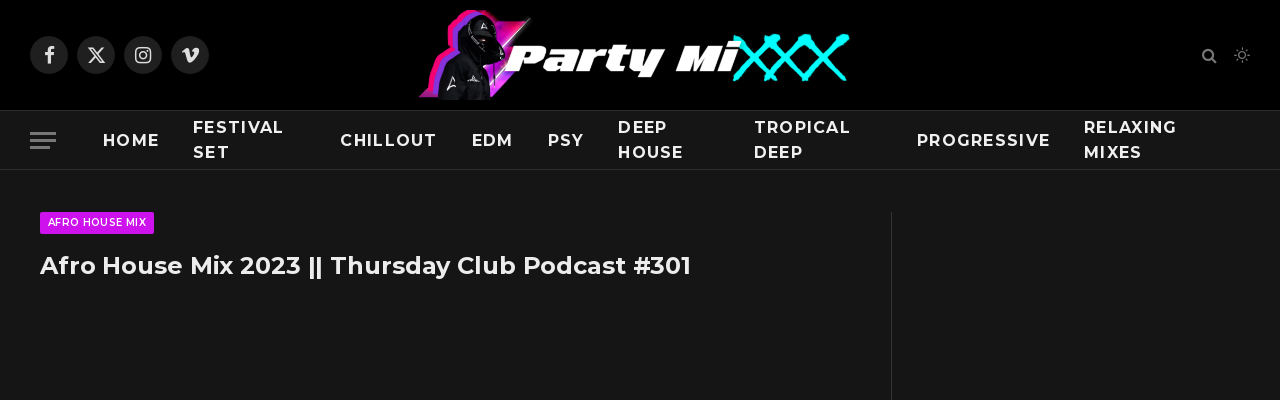

--- FILE ---
content_type: text/html; charset=UTF-8
request_url: https://partymixxx.com/afro-house-mix-2023-thursday-club-podcast-301/
body_size: 16082
content:

<!DOCTYPE html>
<html lang="en-US" class="s-dark site-s-dark">

<head>

	<meta charset="UTF-8" />
	<meta name="viewport" content="width=device-width, initial-scale=1" />
	<title>Afro House Mix  2023 || Thursday Club Podcast #301 &#8211; PartyMixxx</title>
<meta name='robots' content='max-image-preview:large' />
	<style>img:is([sizes="auto" i], [sizes^="auto," i]) { contain-intrinsic-size: 3000px 1500px }</style>
	<link rel='dns-prefetch' href='//fonts.googleapis.com' />
<link rel="alternate" type="application/rss+xml" title="PartyMixxx &raquo; Feed" href="https://partymixxx.com/feed/" />
<link rel="alternate" type="application/rss+xml" title="PartyMixxx &raquo; Comments Feed" href="https://partymixxx.com/comments/feed/" />
<link rel="alternate" type="application/rss+xml" title="PartyMixxx &raquo; Afro House Mix  2023 || Thursday Club Podcast #301 Comments Feed" href="https://partymixxx.com/afro-house-mix-2023-thursday-club-podcast-301/feed/" />
<script type="text/javascript">
/* <![CDATA[ */
window._wpemojiSettings = {"baseUrl":"https:\/\/s.w.org\/images\/core\/emoji\/15.0.3\/72x72\/","ext":".png","svgUrl":"https:\/\/s.w.org\/images\/core\/emoji\/15.0.3\/svg\/","svgExt":".svg","source":{"concatemoji":"https:\/\/partymixxx.com\/wp-includes\/js\/wp-emoji-release.min.js?ver=6.7.4"}};
/*! This file is auto-generated */
!function(i,n){var o,s,e;function c(e){try{var t={supportTests:e,timestamp:(new Date).valueOf()};sessionStorage.setItem(o,JSON.stringify(t))}catch(e){}}function p(e,t,n){e.clearRect(0,0,e.canvas.width,e.canvas.height),e.fillText(t,0,0);var t=new Uint32Array(e.getImageData(0,0,e.canvas.width,e.canvas.height).data),r=(e.clearRect(0,0,e.canvas.width,e.canvas.height),e.fillText(n,0,0),new Uint32Array(e.getImageData(0,0,e.canvas.width,e.canvas.height).data));return t.every(function(e,t){return e===r[t]})}function u(e,t,n){switch(t){case"flag":return n(e,"\ud83c\udff3\ufe0f\u200d\u26a7\ufe0f","\ud83c\udff3\ufe0f\u200b\u26a7\ufe0f")?!1:!n(e,"\ud83c\uddfa\ud83c\uddf3","\ud83c\uddfa\u200b\ud83c\uddf3")&&!n(e,"\ud83c\udff4\udb40\udc67\udb40\udc62\udb40\udc65\udb40\udc6e\udb40\udc67\udb40\udc7f","\ud83c\udff4\u200b\udb40\udc67\u200b\udb40\udc62\u200b\udb40\udc65\u200b\udb40\udc6e\u200b\udb40\udc67\u200b\udb40\udc7f");case"emoji":return!n(e,"\ud83d\udc26\u200d\u2b1b","\ud83d\udc26\u200b\u2b1b")}return!1}function f(e,t,n){var r="undefined"!=typeof WorkerGlobalScope&&self instanceof WorkerGlobalScope?new OffscreenCanvas(300,150):i.createElement("canvas"),a=r.getContext("2d",{willReadFrequently:!0}),o=(a.textBaseline="top",a.font="600 32px Arial",{});return e.forEach(function(e){o[e]=t(a,e,n)}),o}function t(e){var t=i.createElement("script");t.src=e,t.defer=!0,i.head.appendChild(t)}"undefined"!=typeof Promise&&(o="wpEmojiSettingsSupports",s=["flag","emoji"],n.supports={everything:!0,everythingExceptFlag:!0},e=new Promise(function(e){i.addEventListener("DOMContentLoaded",e,{once:!0})}),new Promise(function(t){var n=function(){try{var e=JSON.parse(sessionStorage.getItem(o));if("object"==typeof e&&"number"==typeof e.timestamp&&(new Date).valueOf()<e.timestamp+604800&&"object"==typeof e.supportTests)return e.supportTests}catch(e){}return null}();if(!n){if("undefined"!=typeof Worker&&"undefined"!=typeof OffscreenCanvas&&"undefined"!=typeof URL&&URL.createObjectURL&&"undefined"!=typeof Blob)try{var e="postMessage("+f.toString()+"("+[JSON.stringify(s),u.toString(),p.toString()].join(",")+"));",r=new Blob([e],{type:"text/javascript"}),a=new Worker(URL.createObjectURL(r),{name:"wpTestEmojiSupports"});return void(a.onmessage=function(e){c(n=e.data),a.terminate(),t(n)})}catch(e){}c(n=f(s,u,p))}t(n)}).then(function(e){for(var t in e)n.supports[t]=e[t],n.supports.everything=n.supports.everything&&n.supports[t],"flag"!==t&&(n.supports.everythingExceptFlag=n.supports.everythingExceptFlag&&n.supports[t]);n.supports.everythingExceptFlag=n.supports.everythingExceptFlag&&!n.supports.flag,n.DOMReady=!1,n.readyCallback=function(){n.DOMReady=!0}}).then(function(){return e}).then(function(){var e;n.supports.everything||(n.readyCallback(),(e=n.source||{}).concatemoji?t(e.concatemoji):e.wpemoji&&e.twemoji&&(t(e.twemoji),t(e.wpemoji)))}))}((window,document),window._wpemojiSettings);
/* ]]> */
</script>
<style id='wp-emoji-styles-inline-css' type='text/css'>

	img.wp-smiley, img.emoji {
		display: inline !important;
		border: none !important;
		box-shadow: none !important;
		height: 1em !important;
		width: 1em !important;
		margin: 0 0.07em !important;
		vertical-align: -0.1em !important;
		background: none !important;
		padding: 0 !important;
	}
</style>
<link rel='stylesheet' id='wp-block-library-css' href='https://partymixxx.com/wp-includes/css/dist/block-library/style.min.css?ver=6.7.4' type='text/css' media='all' />
<style id='classic-theme-styles-inline-css' type='text/css'>
/*! This file is auto-generated */
.wp-block-button__link{color:#fff;background-color:#32373c;border-radius:9999px;box-shadow:none;text-decoration:none;padding:calc(.667em + 2px) calc(1.333em + 2px);font-size:1.125em}.wp-block-file__button{background:#32373c;color:#fff;text-decoration:none}
</style>
<style id='global-styles-inline-css' type='text/css'>
:root{--wp--preset--aspect-ratio--square: 1;--wp--preset--aspect-ratio--4-3: 4/3;--wp--preset--aspect-ratio--3-4: 3/4;--wp--preset--aspect-ratio--3-2: 3/2;--wp--preset--aspect-ratio--2-3: 2/3;--wp--preset--aspect-ratio--16-9: 16/9;--wp--preset--aspect-ratio--9-16: 9/16;--wp--preset--color--black: #000000;--wp--preset--color--cyan-bluish-gray: #abb8c3;--wp--preset--color--white: #ffffff;--wp--preset--color--pale-pink: #f78da7;--wp--preset--color--vivid-red: #cf2e2e;--wp--preset--color--luminous-vivid-orange: #ff6900;--wp--preset--color--luminous-vivid-amber: #fcb900;--wp--preset--color--light-green-cyan: #7bdcb5;--wp--preset--color--vivid-green-cyan: #00d084;--wp--preset--color--pale-cyan-blue: #8ed1fc;--wp--preset--color--vivid-cyan-blue: #0693e3;--wp--preset--color--vivid-purple: #9b51e0;--wp--preset--gradient--vivid-cyan-blue-to-vivid-purple: linear-gradient(135deg,rgba(6,147,227,1) 0%,rgb(155,81,224) 100%);--wp--preset--gradient--light-green-cyan-to-vivid-green-cyan: linear-gradient(135deg,rgb(122,220,180) 0%,rgb(0,208,130) 100%);--wp--preset--gradient--luminous-vivid-amber-to-luminous-vivid-orange: linear-gradient(135deg,rgba(252,185,0,1) 0%,rgba(255,105,0,1) 100%);--wp--preset--gradient--luminous-vivid-orange-to-vivid-red: linear-gradient(135deg,rgba(255,105,0,1) 0%,rgb(207,46,46) 100%);--wp--preset--gradient--very-light-gray-to-cyan-bluish-gray: linear-gradient(135deg,rgb(238,238,238) 0%,rgb(169,184,195) 100%);--wp--preset--gradient--cool-to-warm-spectrum: linear-gradient(135deg,rgb(74,234,220) 0%,rgb(151,120,209) 20%,rgb(207,42,186) 40%,rgb(238,44,130) 60%,rgb(251,105,98) 80%,rgb(254,248,76) 100%);--wp--preset--gradient--blush-light-purple: linear-gradient(135deg,rgb(255,206,236) 0%,rgb(152,150,240) 100%);--wp--preset--gradient--blush-bordeaux: linear-gradient(135deg,rgb(254,205,165) 0%,rgb(254,45,45) 50%,rgb(107,0,62) 100%);--wp--preset--gradient--luminous-dusk: linear-gradient(135deg,rgb(255,203,112) 0%,rgb(199,81,192) 50%,rgb(65,88,208) 100%);--wp--preset--gradient--pale-ocean: linear-gradient(135deg,rgb(255,245,203) 0%,rgb(182,227,212) 50%,rgb(51,167,181) 100%);--wp--preset--gradient--electric-grass: linear-gradient(135deg,rgb(202,248,128) 0%,rgb(113,206,126) 100%);--wp--preset--gradient--midnight: linear-gradient(135deg,rgb(2,3,129) 0%,rgb(40,116,252) 100%);--wp--preset--font-size--small: 13px;--wp--preset--font-size--medium: 20px;--wp--preset--font-size--large: 36px;--wp--preset--font-size--x-large: 42px;--wp--preset--spacing--20: 0.44rem;--wp--preset--spacing--30: 0.67rem;--wp--preset--spacing--40: 1rem;--wp--preset--spacing--50: 1.5rem;--wp--preset--spacing--60: 2.25rem;--wp--preset--spacing--70: 3.38rem;--wp--preset--spacing--80: 5.06rem;--wp--preset--shadow--natural: 6px 6px 9px rgba(0, 0, 0, 0.2);--wp--preset--shadow--deep: 12px 12px 50px rgba(0, 0, 0, 0.4);--wp--preset--shadow--sharp: 6px 6px 0px rgba(0, 0, 0, 0.2);--wp--preset--shadow--outlined: 6px 6px 0px -3px rgba(255, 255, 255, 1), 6px 6px rgba(0, 0, 0, 1);--wp--preset--shadow--crisp: 6px 6px 0px rgba(0, 0, 0, 1);}:where(.is-layout-flex){gap: 0.5em;}:where(.is-layout-grid){gap: 0.5em;}body .is-layout-flex{display: flex;}.is-layout-flex{flex-wrap: wrap;align-items: center;}.is-layout-flex > :is(*, div){margin: 0;}body .is-layout-grid{display: grid;}.is-layout-grid > :is(*, div){margin: 0;}:where(.wp-block-columns.is-layout-flex){gap: 2em;}:where(.wp-block-columns.is-layout-grid){gap: 2em;}:where(.wp-block-post-template.is-layout-flex){gap: 1.25em;}:where(.wp-block-post-template.is-layout-grid){gap: 1.25em;}.has-black-color{color: var(--wp--preset--color--black) !important;}.has-cyan-bluish-gray-color{color: var(--wp--preset--color--cyan-bluish-gray) !important;}.has-white-color{color: var(--wp--preset--color--white) !important;}.has-pale-pink-color{color: var(--wp--preset--color--pale-pink) !important;}.has-vivid-red-color{color: var(--wp--preset--color--vivid-red) !important;}.has-luminous-vivid-orange-color{color: var(--wp--preset--color--luminous-vivid-orange) !important;}.has-luminous-vivid-amber-color{color: var(--wp--preset--color--luminous-vivid-amber) !important;}.has-light-green-cyan-color{color: var(--wp--preset--color--light-green-cyan) !important;}.has-vivid-green-cyan-color{color: var(--wp--preset--color--vivid-green-cyan) !important;}.has-pale-cyan-blue-color{color: var(--wp--preset--color--pale-cyan-blue) !important;}.has-vivid-cyan-blue-color{color: var(--wp--preset--color--vivid-cyan-blue) !important;}.has-vivid-purple-color{color: var(--wp--preset--color--vivid-purple) !important;}.has-black-background-color{background-color: var(--wp--preset--color--black) !important;}.has-cyan-bluish-gray-background-color{background-color: var(--wp--preset--color--cyan-bluish-gray) !important;}.has-white-background-color{background-color: var(--wp--preset--color--white) !important;}.has-pale-pink-background-color{background-color: var(--wp--preset--color--pale-pink) !important;}.has-vivid-red-background-color{background-color: var(--wp--preset--color--vivid-red) !important;}.has-luminous-vivid-orange-background-color{background-color: var(--wp--preset--color--luminous-vivid-orange) !important;}.has-luminous-vivid-amber-background-color{background-color: var(--wp--preset--color--luminous-vivid-amber) !important;}.has-light-green-cyan-background-color{background-color: var(--wp--preset--color--light-green-cyan) !important;}.has-vivid-green-cyan-background-color{background-color: var(--wp--preset--color--vivid-green-cyan) !important;}.has-pale-cyan-blue-background-color{background-color: var(--wp--preset--color--pale-cyan-blue) !important;}.has-vivid-cyan-blue-background-color{background-color: var(--wp--preset--color--vivid-cyan-blue) !important;}.has-vivid-purple-background-color{background-color: var(--wp--preset--color--vivid-purple) !important;}.has-black-border-color{border-color: var(--wp--preset--color--black) !important;}.has-cyan-bluish-gray-border-color{border-color: var(--wp--preset--color--cyan-bluish-gray) !important;}.has-white-border-color{border-color: var(--wp--preset--color--white) !important;}.has-pale-pink-border-color{border-color: var(--wp--preset--color--pale-pink) !important;}.has-vivid-red-border-color{border-color: var(--wp--preset--color--vivid-red) !important;}.has-luminous-vivid-orange-border-color{border-color: var(--wp--preset--color--luminous-vivid-orange) !important;}.has-luminous-vivid-amber-border-color{border-color: var(--wp--preset--color--luminous-vivid-amber) !important;}.has-light-green-cyan-border-color{border-color: var(--wp--preset--color--light-green-cyan) !important;}.has-vivid-green-cyan-border-color{border-color: var(--wp--preset--color--vivid-green-cyan) !important;}.has-pale-cyan-blue-border-color{border-color: var(--wp--preset--color--pale-cyan-blue) !important;}.has-vivid-cyan-blue-border-color{border-color: var(--wp--preset--color--vivid-cyan-blue) !important;}.has-vivid-purple-border-color{border-color: var(--wp--preset--color--vivid-purple) !important;}.has-vivid-cyan-blue-to-vivid-purple-gradient-background{background: var(--wp--preset--gradient--vivid-cyan-blue-to-vivid-purple) !important;}.has-light-green-cyan-to-vivid-green-cyan-gradient-background{background: var(--wp--preset--gradient--light-green-cyan-to-vivid-green-cyan) !important;}.has-luminous-vivid-amber-to-luminous-vivid-orange-gradient-background{background: var(--wp--preset--gradient--luminous-vivid-amber-to-luminous-vivid-orange) !important;}.has-luminous-vivid-orange-to-vivid-red-gradient-background{background: var(--wp--preset--gradient--luminous-vivid-orange-to-vivid-red) !important;}.has-very-light-gray-to-cyan-bluish-gray-gradient-background{background: var(--wp--preset--gradient--very-light-gray-to-cyan-bluish-gray) !important;}.has-cool-to-warm-spectrum-gradient-background{background: var(--wp--preset--gradient--cool-to-warm-spectrum) !important;}.has-blush-light-purple-gradient-background{background: var(--wp--preset--gradient--blush-light-purple) !important;}.has-blush-bordeaux-gradient-background{background: var(--wp--preset--gradient--blush-bordeaux) !important;}.has-luminous-dusk-gradient-background{background: var(--wp--preset--gradient--luminous-dusk) !important;}.has-pale-ocean-gradient-background{background: var(--wp--preset--gradient--pale-ocean) !important;}.has-electric-grass-gradient-background{background: var(--wp--preset--gradient--electric-grass) !important;}.has-midnight-gradient-background{background: var(--wp--preset--gradient--midnight) !important;}.has-small-font-size{font-size: var(--wp--preset--font-size--small) !important;}.has-medium-font-size{font-size: var(--wp--preset--font-size--medium) !important;}.has-large-font-size{font-size: var(--wp--preset--font-size--large) !important;}.has-x-large-font-size{font-size: var(--wp--preset--font-size--x-large) !important;}
:where(.wp-block-post-template.is-layout-flex){gap: 1.25em;}:where(.wp-block-post-template.is-layout-grid){gap: 1.25em;}
:where(.wp-block-columns.is-layout-flex){gap: 2em;}:where(.wp-block-columns.is-layout-grid){gap: 2em;}
:root :where(.wp-block-pullquote){font-size: 1.5em;line-height: 1.6;}
</style>
<link rel='stylesheet' id='smartmag-core-css' href='https://partymixxx.com/wp-content/themes/smart-mag/style.css?ver=10.3.2' type='text/css' media='all' />
<link rel='stylesheet' id='smartmag-magnific-popup-css' href='https://partymixxx.com/wp-content/themes/smart-mag/css/lightbox.css?ver=10.3.2' type='text/css' media='all' />
<link rel='stylesheet' id='smartmag-icons-css' href='https://partymixxx.com/wp-content/themes/smart-mag/css/icons/icons.css?ver=10.3.2' type='text/css' media='all' />
<link rel='stylesheet' id='smartmag-skin-css' href='https://partymixxx.com/wp-content/themes/smart-mag/css/skin-thezine.css?ver=10.3.2' type='text/css' media='all' />
<style id='smartmag-skin-inline-css' type='text/css'>
:root { --c-main: #cd12ed;
--c-main-rgb: 205,18,237;
--c-headings: #000000;
--text-font: "Montserrat", system-ui, -apple-system, "Segoe UI", Arial, sans-serif;
--body-font: "Montserrat", system-ui, -apple-system, "Segoe UI", Arial, sans-serif;
--ui-font: "Montserrat", system-ui, -apple-system, "Segoe UI", Arial, sans-serif;
--title-font: "Montserrat", system-ui, -apple-system, "Segoe UI", Arial, sans-serif;
--h-font: "Montserrat", system-ui, -apple-system, "Segoe UI", Arial, sans-serif; }
.smart-head-main { --main-width: 1360px; }
.navigation-main .menu > li > a { font-size: 16px; font-weight: bold; }
.l-post { --media-radius: 5px; }
.s-head-modern-a .post-title { font-size: 24px; }
@media (min-width: 941px) and (max-width: 1200px) { .navigation-main .menu > li > a { font-size: calc(10px + (16px - 10px) * .7); } }


</style>
<link rel='stylesheet' id='smart-mag-child-css' href='https://partymixxx.com/wp-content/themes/smart-mag-child/style.css?ver=1.0' type='text/css' media='all' />
<link rel='stylesheet' id='smartmag-gfonts-custom-css' href='https://fonts.googleapis.com/css?family=Montserrat%3A400%2C500%2C600%2C700&#038;display=swap' type='text/css' media='all' />
<script type="text/javascript" id="smartmag-lazy-inline-js-after">
/* <![CDATA[ */
/**
 * @copyright ThemeSphere
 * @preserve
 */
var BunyadLazy={};BunyadLazy.load=function(){function a(e,n){var t={};e.dataset.bgset&&e.dataset.sizes?(t.sizes=e.dataset.sizes,t.srcset=e.dataset.bgset):t.src=e.dataset.bgsrc,function(t){var a=t.dataset.ratio;if(0<a){const e=t.parentElement;if(e.classList.contains("media-ratio")){const n=e.style;n.getPropertyValue("--a-ratio")||(n.paddingBottom=100/a+"%")}}}(e);var a,o=document.createElement("img");for(a in o.onload=function(){var t="url('"+(o.currentSrc||o.src)+"')",a=e.style;a.backgroundImage!==t&&requestAnimationFrame(()=>{a.backgroundImage=t,n&&n()}),o.onload=null,o.onerror=null,o=null},o.onerror=o.onload,t)o.setAttribute(a,t[a]);o&&o.complete&&0<o.naturalWidth&&o.onload&&o.onload()}function e(t){t.dataset.loaded||a(t,()=>{document.dispatchEvent(new Event("lazyloaded")),t.dataset.loaded=1})}function n(t){"complete"===document.readyState?t():window.addEventListener("load",t)}return{initEarly:function(){var t,a=()=>{document.querySelectorAll(".img.bg-cover:not(.lazyload)").forEach(e)};"complete"!==document.readyState?(t=setInterval(a,150),n(()=>{a(),clearInterval(t)})):a()},callOnLoad:n,initBgImages:function(t){t&&n(()=>{document.querySelectorAll(".img.bg-cover").forEach(e)})},bgLoad:a}}(),BunyadLazy.load.initEarly();
/* ]]> */
</script>
<script type="text/javascript" src="https://partymixxx.com/wp-includes/js/jquery/jquery.min.js?ver=3.7.1" id="jquery-core-js"></script>
<script type="text/javascript" src="https://partymixxx.com/wp-includes/js/jquery/jquery-migrate.min.js?ver=3.4.1" id="jquery-migrate-js"></script>
<link rel="https://api.w.org/" href="https://partymixxx.com/wp-json/" /><link rel="alternate" title="JSON" type="application/json" href="https://partymixxx.com/wp-json/wp/v2/posts/4293" /><link rel="EditURI" type="application/rsd+xml" title="RSD" href="https://partymixxx.com/xmlrpc.php?rsd" />
<meta name="generator" content="WordPress 6.7.4" />
<link rel="canonical" href="https://partymixxx.com/afro-house-mix-2023-thursday-club-podcast-301/" />
<link rel='shortlink' href='https://partymixxx.com/?p=4293' />
<link rel="alternate" title="oEmbed (JSON)" type="application/json+oembed" href="https://partymixxx.com/wp-json/oembed/1.0/embed?url=https%3A%2F%2Fpartymixxx.com%2Fafro-house-mix-2023-thursday-club-podcast-301%2F" />
<link rel="alternate" title="oEmbed (XML)" type="text/xml+oembed" href="https://partymixxx.com/wp-json/oembed/1.0/embed?url=https%3A%2F%2Fpartymixxx.com%2Fafro-house-mix-2023-thursday-club-podcast-301%2F&#038;format=xml" />

		<script>
		var BunyadSchemeKey = 'bunyad-scheme';
		(() => {
			const d = document.documentElement;
			const c = d.classList;
			var scheme = localStorage.getItem(BunyadSchemeKey);
			
			if (!scheme && window.matchMedia && window.matchMedia('(prefers-color-scheme: dark)').matches) {
				scheme ='dark';
				d.dataset.autoDark = 1;
			}
			
			if (scheme) {
				d.dataset.origClass = c;
				scheme === 'dark' ? c.remove('s-light', 'site-s-light') : c.remove('s-dark', 'site-s-dark');
				c.add('site-s-' + scheme, 's-' + scheme);
			}
		})();
		</script>
		<link rel="icon" href="https://partymixxx.com/wp-content/uploads/2023/07/cropped-Partymixxx-Favicon-1-32x32.png" sizes="32x32" />
<link rel="icon" href="https://partymixxx.com/wp-content/uploads/2023/07/cropped-Partymixxx-Favicon-1-192x192.png" sizes="192x192" />
<link rel="apple-touch-icon" href="https://partymixxx.com/wp-content/uploads/2023/07/cropped-Partymixxx-Favicon-1-180x180.png" />
<meta name="msapplication-TileImage" content="https://partymixxx.com/wp-content/uploads/2023/07/cropped-Partymixxx-Favicon-1-270x270.png" />


</head>

<body class="post-template-default single single-post postid-4293 single-format-video right-sidebar post-layout-modern post-cat-64 has-lb has-lb-sm ts-img-hov-fade has-sb-sep layout-normal">



<div class="main-wrap">

	
<div class="off-canvas-backdrop"></div>
<div class="mobile-menu-container off-canvas s-dark hide-widgets-sm" id="off-canvas">

	<div class="off-canvas-head">
		<a href="#" class="close">
			<span class="visuallyhidden">Close Menu</span>
			<i class="tsi tsi-times"></i>
		</a>

		<div class="ts-logo">
			<img class="logo-mobile logo-image logo-image-dark" src="https://partymixxx.com/wp-content/uploads/2023/07/PartyMixxx-header.png" width="425" height="85" alt="PartyMixxx"/><img class="logo-mobile logo-image" src="https://partymixxx.com/wp-content/uploads/2023/07/PartyMixxx-header.png" width="425" height="85" alt="PartyMixxx"/>		</div>
	</div>

	<div class="off-canvas-content">

		
			<ul id="menu-main-1" class="mobile-menu"><li id="menu-item-7586" class="menu-item menu-item-type-custom menu-item-object-custom menu-item-home menu-item-7586"><a href="https://partymixxx.com/">Home</a></li>
<li id="menu-item-7556" class="menu-item menu-item-type-custom menu-item-object-custom menu-item-7556"><a href="https://partymixxx.com/category/festival-set-2023/">Festival Set</a></li>
<li id="menu-item-7539" class="menu-item menu-item-type-custom menu-item-object-custom menu-item-7539"><a href="https://partymixxx.com/category/chillout-mix/">Chillout</a></li>
<li id="menu-item-7555" class="menu-item menu-item-type-custom menu-item-object-custom menu-item-7555"><a href="https://partymixxx.com/category/edm/">EDM</a></li>
<li id="menu-item-7581" class="menu-item menu-item-type-custom menu-item-object-custom menu-item-7581"><a href="https://partymixxx.com/category/psytrance/">Psy</a></li>
<li id="menu-item-7283" class="menu-item menu-item-type-custom menu-item-object-custom menu-item-7283"><a href="https://partymixxx.com/index.php/category/deep-house-mix/">Deep House</a></li>
<li id="menu-item-7289" class="menu-item menu-item-type-custom menu-item-object-custom menu-item-7289"><a href="https://partymixxx.com/index.php/category/tropical-deep-house-mix/">Tropical Deep</a></li>
<li id="menu-item-7282" class="menu-item menu-item-type-custom menu-item-object-custom menu-item-7282"><a href="https://partymixxx.com/index.php/category/progressive/">Progressive</a></li>
<li id="menu-item-7538" class="menu-item menu-item-type-custom menu-item-object-custom menu-item-7538"><a href="https://partymixxx.com/category/relaxing-mixes/">Relaxing Mixes</a></li>
</ul>
		
		
		
		<div class="spc-social-block spc-social spc-social-b smart-head-social">
		
			
				<a href="#" class="link service s-facebook" target="_blank" rel="nofollow noopener">
					<i class="icon tsi tsi-facebook"></i>					<span class="visuallyhidden">Facebook</span>
				</a>
									
			
				<a href="#" class="link service s-twitter" target="_blank" rel="nofollow noopener">
					<i class="icon tsi tsi-twitter"></i>					<span class="visuallyhidden">X (Twitter)</span>
				</a>
									
			
				<a href="#" class="link service s-instagram" target="_blank" rel="nofollow noopener">
					<i class="icon tsi tsi-instagram"></i>					<span class="visuallyhidden">Instagram</span>
				</a>
									
			
		</div>

		
	</div>

</div>
<div class="smart-head smart-head-b smart-head-main" id="smart-head" data-sticky="bot" data-sticky-type="smart" data-sticky-full="1">
	
	<div class="smart-head-row smart-head-mid smart-head-row-3 s-dark smart-head-row-full">

		<div class="inner full">

							
				<div class="items items-left ">
				
		<div class="spc-social-block spc-social spc-social-b smart-head-social">
		
			
				<a href="#" class="link service s-facebook" target="_blank" rel="nofollow noopener">
					<i class="icon tsi tsi-facebook"></i>					<span class="visuallyhidden">Facebook</span>
				</a>
									
			
				<a href="#" class="link service s-twitter" target="_blank" rel="nofollow noopener">
					<i class="icon tsi tsi-twitter"></i>					<span class="visuallyhidden">X (Twitter)</span>
				</a>
									
			
				<a href="#" class="link service s-instagram" target="_blank" rel="nofollow noopener">
					<i class="icon tsi tsi-instagram"></i>					<span class="visuallyhidden">Instagram</span>
				</a>
									
			
				<a href="#" class="link service s-vimeo" target="_blank" rel="nofollow noopener">
					<i class="icon tsi tsi-vimeo"></i>					<span class="visuallyhidden">Vimeo</span>
				</a>
									
			
		</div>

						</div>

							
				<div class="items items-center ">
					<a href="https://partymixxx.com/" title="PartyMixxx" rel="home" class="logo-link ts-logo logo-is-image">
		<span>
			
				
					<img src="http://partymixxx.com/wp-content/uploads/2023/07/PartyMixxx-header.png" class="logo-image logo-image-dark" alt="PartyMixxx" width="850" height="170"/><img src="http://partymixxx.com/wp-content/uploads/2023/07/PartyMixxx-header.png" class="logo-image" alt="PartyMixxx" width="850" height="170"/>
									 
					</span>
	</a>				</div>

							
				<div class="items items-right ">
				

	<a href="#" class="search-icon has-icon-only is-icon" title="Search">
		<i class="tsi tsi-search"></i>
	</a>


<div class="scheme-switcher has-icon-only">
	<a href="#" class="toggle is-icon toggle-dark" title="Switch to Dark Design - easier on eyes.">
		<i class="icon tsi tsi-moon"></i>
	</a>
	<a href="#" class="toggle is-icon toggle-light" title="Switch to Light Design.">
		<i class="icon tsi tsi-bright"></i>
	</a>
</div>				</div>

						
		</div>
	</div>

	
	<div class="smart-head-row smart-head-bot smart-head-row-3 s-dark has-center-nav smart-head-row-full">

		<div class="inner full">

							
				<div class="items items-left ">
				
<button class="offcanvas-toggle has-icon" type="button" aria-label="Menu">
	<span class="hamburger-icon hamburger-icon-a">
		<span class="inner"></span>
	</span>
</button>				</div>

							
				<div class="items items-center ">
					<div class="nav-wrap">
		<nav class="navigation navigation-main nav-hov-a">
			<ul id="menu-main-2" class="menu"><li class="menu-item menu-item-type-custom menu-item-object-custom menu-item-home menu-item-7586"><a href="https://partymixxx.com/">Home</a></li>
<li class="menu-item menu-item-type-custom menu-item-object-custom menu-item-7556"><a href="https://partymixxx.com/category/festival-set-2023/">Festival Set</a></li>
<li class="menu-item menu-item-type-custom menu-item-object-custom menu-item-7539"><a href="https://partymixxx.com/category/chillout-mix/">Chillout</a></li>
<li class="menu-item menu-item-type-custom menu-item-object-custom menu-item-7555"><a href="https://partymixxx.com/category/edm/">EDM</a></li>
<li class="menu-item menu-item-type-custom menu-item-object-custom menu-item-7581"><a href="https://partymixxx.com/category/psytrance/">Psy</a></li>
<li class="menu-item menu-item-type-custom menu-item-object-custom menu-item-7283"><a href="https://partymixxx.com/index.php/category/deep-house-mix/">Deep House</a></li>
<li class="menu-item menu-item-type-custom menu-item-object-custom menu-item-7289"><a href="https://partymixxx.com/index.php/category/tropical-deep-house-mix/">Tropical Deep</a></li>
<li class="menu-item menu-item-type-custom menu-item-object-custom menu-item-7282"><a href="https://partymixxx.com/index.php/category/progressive/">Progressive</a></li>
<li class="menu-item menu-item-type-custom menu-item-object-custom menu-item-7538"><a href="https://partymixxx.com/category/relaxing-mixes/">Relaxing Mixes</a></li>
</ul>		</nav>
	</div>
				</div>

							
				<div class="items items-right empty">
								</div>

						
		</div>
	</div>

	</div>
<div class="smart-head smart-head-a smart-head-mobile" id="smart-head-mobile" data-sticky="mid" data-sticky-type="smart" data-sticky-full>
	
	<div class="smart-head-row smart-head-mid smart-head-row-3 s-dark smart-head-row-full">

		<div class="inner wrap">

							
				<div class="items items-left ">
				
<button class="offcanvas-toggle has-icon" type="button" aria-label="Menu">
	<span class="hamburger-icon hamburger-icon-a">
		<span class="inner"></span>
	</span>
</button>				</div>

							
				<div class="items items-center ">
					<a href="https://partymixxx.com/" title="PartyMixxx" rel="home" class="logo-link ts-logo logo-is-image">
		<span>
			
									<img class="logo-mobile logo-image logo-image-dark" src="https://partymixxx.com/wp-content/uploads/2023/07/PartyMixxx-header.png" width="425" height="85" alt="PartyMixxx"/><img class="logo-mobile logo-image" src="https://partymixxx.com/wp-content/uploads/2023/07/PartyMixxx-header.png" width="425" height="85" alt="PartyMixxx"/>									 
					</span>
	</a>				</div>

							
				<div class="items items-right ">
				

	<a href="#" class="search-icon has-icon-only is-icon" title="Search">
		<i class="tsi tsi-search"></i>
	</a>

				</div>

						
		</div>
	</div>

	</div>

<div class="main ts-contain cf right-sidebar">
	
		

<div class="ts-row">
	<div class="col-8 main-content s-post-contain">

					<div class="the-post-header s-head-modern s-head-modern-a">
	<div class="post-meta post-meta-a post-meta-left post-meta-single"><div class="post-meta-items meta-above"><span class="meta-item cat-labels">
						
						<a href="https://partymixxx.com/category/afro-house-mix/" class="category term-color-64" rel="category">Afro House Mix</a>
					</span>
					</div><h1 class="is-title post-title">Afro House Mix  2023 || Thursday Club Podcast #301</h1></div>	
	
</div>		
					<div class="single-featured"></div>
		
		<div class="the-post s-post-modern">

			<article id="post-4293" class="post-4293 post type-post status-publish format-video has-post-thumbnail category-afro-house-mix tag-afro-house-mix post_format-post-format-video">
				
<div class="post-content-wrap">
	
	<div class="post-content cf entry-content content-spacious">

		
				
		
                
                <figure class="wp-block-embed-youtube wp-block-embed is-type-video is-provider-youtube"><div class="wp-block-embed__wrapper"> 
                <iframe title="Afro House Mix  2023 || Thursday Club Podcast #301" width="788" height="443" src="https://www.youtube.com/embed/GvdJ5WuBA8U?feature=oembed" frameborder="0" allow="accelerometer; autoplay; clipboard-write; encrypted-media; gyroscope; picture-in-picture; web-share" allowfullscreen></iframe>
                </div></figure>
                Afro House Mix  2023 || Thursday Club Podcast  EP301 By Krap Noise<br />
🔴 Suscribe: https://www.youtube.com/c/KrapNoise<br />
<br />
<br />
✅ Enjoy a new musical journey on our YouTube channel with the best of Afro, Melodic, Deep &#038; Organic House with Krap Noise.<br />
<br />
👉🏼 Thursday Club Podcast Season 4: <br />
https://youtube.com/playlist?list=PLuJZ7XwlguCEAYHB2HRg7YFHwbXjzzqV8<br />
<br />
<br />
<br />
☑️ Join our group on facebook https://www.facebook.com/groups/thursdayclubibiza<br />
<br />
<br />
<br />
Track List:<br />
<br />
00:00 Double Touch Reigan &#8211; How Can I Blame You <br />
07:18 Serge Proshe &#8211; Bandura<br />
12:00 Jochen Pash, Shahd &#038; Yamil  &#8211; Ya 3omri (Yamil Remix)<br />
17:22 Molla Joezi, Idd Aziz &#8211; Parapanda <br />
22:59 Alexey Union &#8211; Harikasin <br />
29:00 Michael Ra &#8211; Animals <br />
32:08 Calussa &#038; Malone &#8211; More Life (After Hours Mix)<br />
37:06 Alex Breitling &#8211; Souls of Night <br />
42:24 Arabic Piano &#8211; Khalinyawo (Mickey Dastinz &#038; Luis Kill Remix)<br />
46:48 Darksidevinyl, Kellerkind &#8211; Walls Around Me (Ucha Remix)<br />
53:17 Sunar &#8211; Mahout <br />
59:04 Double Touch &#8211; Infinite Nocturne<br />
<br />
<br />
<br />
RRSS:<br />
✅ Facebook: https://www.facebook.com/krapnoise<br />
✅ Instagram: https://www.instagram.com/krapnoise<br />
✅ Website: https://www.krapnoise.es<br />
<br />
<br />
LINKS:<br />
✅ Soundcloud: https://soundcloud.com/krapnoise<br />
✅ Bandcamp: https://krapnoise.bandcamp.com<br />
✅ Beatport: https://www.beatport.com/artist/krap-noise/733359<br />
<br />
<br />
<br />
<br />
<br />
<br />
<br />
<br />
<br />
#afrohouse #organichouse #afrodeephouse  #krapnoise #melodichouse #afrotech #afrotechhouse #melodichouseandtechno #deephouse #deeptech
				
		
		
		
	</div>
</div>
	
	<div class="the-post-tags"><a href="https://partymixxx.com/tag/afro-house-mix/" rel="tag">Afro House Mix</a></div>
			</article>

			


	<section class="related-posts">
							
							
				<div class="block-head block-head-ac block-head-a block-head-a1 is-left">

					<h4 class="heading">Related videos</h4>					
									</div>
				
			
				<section class="block-wrap block-grid mb-none has-media-shadows" data-id="1">

				
			<div class="block-content">
					
	<div class="loop loop-grid loop-grid-sm grid grid-2 md:grid-2 xs:grid-1">

					
<article class="l-post grid-post grid-sm-post">

	
			<div class="media">

		
			<a href="https://partymixxx.com/afro-deep-house-mix-2023-thursday-club-podcast-419/" class="image-link media-ratio ratio-16-9" title="AFRO DEEP HOUSE MIX 2023 || Thursday Club Podcast #419"><span data-bgsrc="https://partymixxx.com/wp-content/uploads/2023/07/maxresdefault-1267-450x253.jpg" class="img bg-cover wp-post-image attachment-bunyad-medium size-bunyad-medium lazyload" data-bgset="https://partymixxx.com/wp-content/uploads/2023/07/maxresdefault-1267-450x253.jpg 450w, https://partymixxx.com/wp-content/uploads/2023/07/maxresdefault-1267-300x169.jpg 300w, https://partymixxx.com/wp-content/uploads/2023/07/maxresdefault-1267-1024x576.jpg 1024w, https://partymixxx.com/wp-content/uploads/2023/07/maxresdefault-1267-768x432.jpg 768w, https://partymixxx.com/wp-content/uploads/2023/07/maxresdefault-1267-150x84.jpg 150w, https://partymixxx.com/wp-content/uploads/2023/07/maxresdefault-1267-1200x675.jpg 1200w, https://partymixxx.com/wp-content/uploads/2023/07/maxresdefault-1267.jpg 1280w" data-sizes="(max-width: 377px) 100vw, 377px"></span></a>			
			<span class="format-overlay c-overlay format-video p-center"><i class="tsi tsi-play"></i></span>
			
			
		
		</div>
	

	
		<div class="content">

			<div class="post-meta post-meta-a has-below"><h4 class="is-title post-title"><a href="https://partymixxx.com/afro-deep-house-mix-2023-thursday-club-podcast-419/">AFRO DEEP HOUSE MIX 2023 || Thursday Club Podcast #419</a></h4><div class="post-meta-items meta-below"><span class="meta-item cat-labels">
						
						<a href="https://partymixxx.com/category/afro-house-mix/" class="category term-color-64" rel="category">Afro House Mix</a>
					</span>
					</div></div>			
			
			
		</div>

	
</article>					
<article class="l-post grid-post grid-sm-post">

	
			<div class="media">

		
			<a href="https://partymixxx.com/afro-deep-house-mix-around-the-world-008-by-krap-noise/" class="image-link media-ratio ratio-16-9" title="AFRO DEEP HOUSE MIX || Around the World 008 By Krap Noise"><span data-bgsrc="https://partymixxx.com/wp-content/uploads/2023/07/maxresdefault-1268-450x253.jpg" class="img bg-cover wp-post-image attachment-bunyad-medium size-bunyad-medium lazyload" data-bgset="https://partymixxx.com/wp-content/uploads/2023/07/maxresdefault-1268-450x253.jpg 450w, https://partymixxx.com/wp-content/uploads/2023/07/maxresdefault-1268-300x169.jpg 300w, https://partymixxx.com/wp-content/uploads/2023/07/maxresdefault-1268-1024x576.jpg 1024w, https://partymixxx.com/wp-content/uploads/2023/07/maxresdefault-1268-768x432.jpg 768w, https://partymixxx.com/wp-content/uploads/2023/07/maxresdefault-1268-150x84.jpg 150w, https://partymixxx.com/wp-content/uploads/2023/07/maxresdefault-1268-1200x675.jpg 1200w, https://partymixxx.com/wp-content/uploads/2023/07/maxresdefault-1268.jpg 1280w" data-sizes="(max-width: 377px) 100vw, 377px"></span></a>			
			<span class="format-overlay c-overlay format-video p-center"><i class="tsi tsi-play"></i></span>
			
			
		
		</div>
	

	
		<div class="content">

			<div class="post-meta post-meta-a has-below"><h4 class="is-title post-title"><a href="https://partymixxx.com/afro-deep-house-mix-around-the-world-008-by-krap-noise/">AFRO DEEP HOUSE MIX || Around the World 008 By Krap Noise</a></h4><div class="post-meta-items meta-below"><span class="meta-item cat-labels">
						
						<a href="https://partymixxx.com/category/afro-house-mix/" class="category term-color-64" rel="category">Afro House Mix</a>
					</span>
					</div></div>			
			
			
		</div>

	
</article>					
<article class="l-post grid-post grid-sm-post">

	
			<div class="media">

		
			<a href="https://partymixxx.com/afro-deep-house-mix-around-the-world-007-by-krap-noise/" class="image-link media-ratio ratio-16-9" title="AFRO DEEP HOUSE MIX || Around the World 007 By Krap Noise"><span data-bgsrc="https://partymixxx.com/wp-content/uploads/2023/07/maxresdefault-1268-450x253.jpg" class="img bg-cover wp-post-image attachment-bunyad-medium size-bunyad-medium lazyload" data-bgset="https://partymixxx.com/wp-content/uploads/2023/07/maxresdefault-1268-450x253.jpg 450w, https://partymixxx.com/wp-content/uploads/2023/07/maxresdefault-1268-300x169.jpg 300w, https://partymixxx.com/wp-content/uploads/2023/07/maxresdefault-1268-1024x576.jpg 1024w, https://partymixxx.com/wp-content/uploads/2023/07/maxresdefault-1268-768x432.jpg 768w, https://partymixxx.com/wp-content/uploads/2023/07/maxresdefault-1268-150x84.jpg 150w, https://partymixxx.com/wp-content/uploads/2023/07/maxresdefault-1268-1200x675.jpg 1200w, https://partymixxx.com/wp-content/uploads/2023/07/maxresdefault-1268.jpg 1280w" data-sizes="auto, (max-width: 377px) 100vw, 377px"></span></a>			
			<span class="format-overlay c-overlay format-video p-center"><i class="tsi tsi-play"></i></span>
			
			
		
		</div>
	

	
		<div class="content">

			<div class="post-meta post-meta-a has-below"><h4 class="is-title post-title"><a href="https://partymixxx.com/afro-deep-house-mix-around-the-world-007-by-krap-noise/">AFRO DEEP HOUSE MIX || Around the World 007 By Krap Noise</a></h4><div class="post-meta-items meta-below"><span class="meta-item cat-labels">
						
						<a href="https://partymixxx.com/category/afro-house-mix/" class="category term-color-64" rel="category">Afro House Mix</a>
					</span>
					</div></div>			
			
			
		</div>

	
</article>					
<article class="l-post grid-post grid-sm-post">

	
			<div class="media">

		
			<a href="https://partymixxx.com/afro-deep-house-mix-2023-thursday-club-podcast-418/" class="image-link media-ratio ratio-16-9" title="AFRO DEEP HOUSE MIX 2023 || Thursday Club Podcast #418"><span data-bgsrc="https://partymixxx.com/wp-content/uploads/2023/07/maxresdefault-1264-450x253.jpg" class="img bg-cover wp-post-image attachment-bunyad-medium size-bunyad-medium lazyload" data-bgset="https://partymixxx.com/wp-content/uploads/2023/07/maxresdefault-1264-450x253.jpg 450w, https://partymixxx.com/wp-content/uploads/2023/07/maxresdefault-1264-300x169.jpg 300w, https://partymixxx.com/wp-content/uploads/2023/07/maxresdefault-1264-1024x576.jpg 1024w, https://partymixxx.com/wp-content/uploads/2023/07/maxresdefault-1264-768x432.jpg 768w, https://partymixxx.com/wp-content/uploads/2023/07/maxresdefault-1264-150x84.jpg 150w, https://partymixxx.com/wp-content/uploads/2023/07/maxresdefault-1264-1200x675.jpg 1200w, https://partymixxx.com/wp-content/uploads/2023/07/maxresdefault-1264.jpg 1280w" data-sizes="auto, (max-width: 377px) 100vw, 377px"></span></a>			
			<span class="format-overlay c-overlay format-video p-center"><i class="tsi tsi-play"></i></span>
			
			
		
		</div>
	

	
		<div class="content">

			<div class="post-meta post-meta-a has-below"><h4 class="is-title post-title"><a href="https://partymixxx.com/afro-deep-house-mix-2023-thursday-club-podcast-418/">AFRO DEEP HOUSE MIX 2023 || Thursday Club Podcast #418</a></h4><div class="post-meta-items meta-below"><span class="meta-item cat-labels">
						
						<a href="https://partymixxx.com/category/afro-house-mix/" class="category term-color-64" rel="category">Afro House Mix</a>
					</span>
					</div></div>			
			
			
		</div>

	
</article>					
<article class="l-post grid-post grid-sm-post">

	
			<div class="media">

		
			<a href="https://partymixxx.com/afro-deep-house-mix-2023-thursday-club-podcast-417/" class="image-link media-ratio ratio-16-9" title="AFRO DEEP HOUSE MIX 2023 || Thursday Club Podcast #417"><span data-bgsrc="https://partymixxx.com/wp-content/uploads/2023/07/maxresdefault-1266-450x253.jpg" class="img bg-cover wp-post-image attachment-bunyad-medium size-bunyad-medium lazyload" data-bgset="https://partymixxx.com/wp-content/uploads/2023/07/maxresdefault-1266-450x253.jpg 450w, https://partymixxx.com/wp-content/uploads/2023/07/maxresdefault-1266-300x169.jpg 300w, https://partymixxx.com/wp-content/uploads/2023/07/maxresdefault-1266-1024x576.jpg 1024w, https://partymixxx.com/wp-content/uploads/2023/07/maxresdefault-1266-768x432.jpg 768w, https://partymixxx.com/wp-content/uploads/2023/07/maxresdefault-1266-150x84.jpg 150w, https://partymixxx.com/wp-content/uploads/2023/07/maxresdefault-1266-1200x675.jpg 1200w, https://partymixxx.com/wp-content/uploads/2023/07/maxresdefault-1266.jpg 1280w" data-sizes="auto, (max-width: 377px) 100vw, 377px"></span></a>			
			<span class="format-overlay c-overlay format-video p-center"><i class="tsi tsi-play"></i></span>
			
			
		
		</div>
	

	
		<div class="content">

			<div class="post-meta post-meta-a has-below"><h4 class="is-title post-title"><a href="https://partymixxx.com/afro-deep-house-mix-2023-thursday-club-podcast-417/">AFRO DEEP HOUSE MIX 2023 || Thursday Club Podcast #417</a></h4><div class="post-meta-items meta-below"><span class="meta-item cat-labels">
						
						<a href="https://partymixxx.com/category/afro-house-mix/" class="category term-color-64" rel="category">Afro House Mix</a>
					</span>
					</div></div>			
			
			
		</div>

	
</article>					
<article class="l-post grid-post grid-sm-post">

	
			<div class="media">

		
			<a href="https://partymixxx.com/afro-deep-house-mix-around-the-world-006-by-krap-noise/" class="image-link media-ratio ratio-16-9" title="AFRO DEEP HOUSE MIX || Around the World 006 By Krap Noise"><span data-bgsrc="https://partymixxx.com/wp-content/uploads/2023/07/maxresdefault-1266-450x253.jpg" class="img bg-cover wp-post-image attachment-bunyad-medium size-bunyad-medium lazyload" data-bgset="https://partymixxx.com/wp-content/uploads/2023/07/maxresdefault-1266-450x253.jpg 450w, https://partymixxx.com/wp-content/uploads/2023/07/maxresdefault-1266-300x169.jpg 300w, https://partymixxx.com/wp-content/uploads/2023/07/maxresdefault-1266-1024x576.jpg 1024w, https://partymixxx.com/wp-content/uploads/2023/07/maxresdefault-1266-768x432.jpg 768w, https://partymixxx.com/wp-content/uploads/2023/07/maxresdefault-1266-150x84.jpg 150w, https://partymixxx.com/wp-content/uploads/2023/07/maxresdefault-1266-1200x675.jpg 1200w, https://partymixxx.com/wp-content/uploads/2023/07/maxresdefault-1266.jpg 1280w" data-sizes="auto, (max-width: 377px) 100vw, 377px"></span></a>			
			<span class="format-overlay c-overlay format-video p-center"><i class="tsi tsi-play"></i></span>
			
			
		
		</div>
	

	
		<div class="content">

			<div class="post-meta post-meta-a has-below"><h4 class="is-title post-title"><a href="https://partymixxx.com/afro-deep-house-mix-around-the-world-006-by-krap-noise/">AFRO DEEP HOUSE MIX || Around the World 006 By Krap Noise</a></h4><div class="post-meta-items meta-below"><span class="meta-item cat-labels">
						
						<a href="https://partymixxx.com/category/afro-house-mix/" class="category term-color-64" rel="category">Afro House Mix</a>
					</span>
					</div></div>			
			
			
		</div>

	
</article>					
<article class="l-post grid-post grid-sm-post">

	
			<div class="media">

		
			<a href="https://partymixxx.com/afro-deep-house-mix-around-the-world-005-by-krap-noise/" class="image-link media-ratio ratio-16-9" title="AFRO DEEP HOUSE MIX || Around the World 005 By Krap Noise"><span data-bgsrc="https://partymixxx.com/wp-content/uploads/2023/07/maxresdefault-1267-450x253.jpg" class="img bg-cover wp-post-image attachment-bunyad-medium size-bunyad-medium lazyload" data-bgset="https://partymixxx.com/wp-content/uploads/2023/07/maxresdefault-1267-450x253.jpg 450w, https://partymixxx.com/wp-content/uploads/2023/07/maxresdefault-1267-300x169.jpg 300w, https://partymixxx.com/wp-content/uploads/2023/07/maxresdefault-1267-1024x576.jpg 1024w, https://partymixxx.com/wp-content/uploads/2023/07/maxresdefault-1267-768x432.jpg 768w, https://partymixxx.com/wp-content/uploads/2023/07/maxresdefault-1267-150x84.jpg 150w, https://partymixxx.com/wp-content/uploads/2023/07/maxresdefault-1267-1200x675.jpg 1200w, https://partymixxx.com/wp-content/uploads/2023/07/maxresdefault-1267.jpg 1280w" data-sizes="auto, (max-width: 377px) 100vw, 377px"></span></a>			
			<span class="format-overlay c-overlay format-video p-center"><i class="tsi tsi-play"></i></span>
			
			
		
		</div>
	

	
		<div class="content">

			<div class="post-meta post-meta-a has-below"><h4 class="is-title post-title"><a href="https://partymixxx.com/afro-deep-house-mix-around-the-world-005-by-krap-noise/">AFRO DEEP HOUSE MIX || Around the World 005 By Krap Noise</a></h4><div class="post-meta-items meta-below"><span class="meta-item cat-labels">
						
						<a href="https://partymixxx.com/category/afro-house-mix/" class="category term-color-64" rel="category">Afro House Mix</a>
					</span>
					</div></div>			
			
			
		</div>

	
</article>					
<article class="l-post grid-post grid-sm-post">

	
			<div class="media">

		
			<a href="https://partymixxx.com/afro-deep-house-mix-2023-thursday-club-podcast-416/" class="image-link media-ratio ratio-16-9" title="AFRO DEEP HOUSE MIX 2023 || Thursday Club Podcast #416"><span data-bgsrc="https://partymixxx.com/wp-content/uploads/2023/07/maxresdefault-1260-450x253.jpg" class="img bg-cover wp-post-image attachment-bunyad-medium size-bunyad-medium lazyload" data-bgset="https://partymixxx.com/wp-content/uploads/2023/07/maxresdefault-1260-450x253.jpg 450w, https://partymixxx.com/wp-content/uploads/2023/07/maxresdefault-1260-300x169.jpg 300w, https://partymixxx.com/wp-content/uploads/2023/07/maxresdefault-1260-1024x576.jpg 1024w, https://partymixxx.com/wp-content/uploads/2023/07/maxresdefault-1260-768x432.jpg 768w, https://partymixxx.com/wp-content/uploads/2023/07/maxresdefault-1260-150x84.jpg 150w, https://partymixxx.com/wp-content/uploads/2023/07/maxresdefault-1260-1200x675.jpg 1200w, https://partymixxx.com/wp-content/uploads/2023/07/maxresdefault-1260.jpg 1280w" data-sizes="auto, (max-width: 377px) 100vw, 377px"></span></a>			
			<span class="format-overlay c-overlay format-video p-center"><i class="tsi tsi-play"></i></span>
			
			
		
		</div>
	

	
		<div class="content">

			<div class="post-meta post-meta-a has-below"><h4 class="is-title post-title"><a href="https://partymixxx.com/afro-deep-house-mix-2023-thursday-club-podcast-416/">AFRO DEEP HOUSE MIX 2023 || Thursday Club Podcast #416</a></h4><div class="post-meta-items meta-below"><span class="meta-item cat-labels">
						
						<a href="https://partymixxx.com/category/afro-house-mix/" class="category term-color-64" rel="category">Afro House Mix</a>
					</span>
					</div></div>			
			
			
		</div>

	
</article>					
<article class="l-post grid-post grid-sm-post">

	
			<div class="media">

		
			<a href="https://partymixxx.com/afro-deep-house-mix-2023-thursday-club-podcast-413/" class="image-link media-ratio ratio-16-9" title="AFRO DEEP HOUSE MIX 2023 || Thursday Club Podcast #413"><span data-bgsrc="https://partymixxx.com/wp-content/uploads/2023/07/maxresdefault-1263-450x253.jpg" class="img bg-cover wp-post-image attachment-bunyad-medium size-bunyad-medium lazyload" data-bgset="https://partymixxx.com/wp-content/uploads/2023/07/maxresdefault-1263-450x253.jpg 450w, https://partymixxx.com/wp-content/uploads/2023/07/maxresdefault-1263-300x169.jpg 300w, https://partymixxx.com/wp-content/uploads/2023/07/maxresdefault-1263-1024x576.jpg 1024w, https://partymixxx.com/wp-content/uploads/2023/07/maxresdefault-1263-768x432.jpg 768w, https://partymixxx.com/wp-content/uploads/2023/07/maxresdefault-1263-150x84.jpg 150w, https://partymixxx.com/wp-content/uploads/2023/07/maxresdefault-1263-1200x675.jpg 1200w, https://partymixxx.com/wp-content/uploads/2023/07/maxresdefault-1263.jpg 1280w" data-sizes="auto, (max-width: 377px) 100vw, 377px"></span></a>			
			<span class="format-overlay c-overlay format-video p-center"><i class="tsi tsi-play"></i></span>
			
			
		
		</div>
	

	
		<div class="content">

			<div class="post-meta post-meta-a has-below"><h4 class="is-title post-title"><a href="https://partymixxx.com/afro-deep-house-mix-2023-thursday-club-podcast-413/">AFRO DEEP HOUSE MIX 2023 || Thursday Club Podcast #413</a></h4><div class="post-meta-items meta-below"><span class="meta-item cat-labels">
						
						<a href="https://partymixxx.com/category/afro-house-mix/" class="category term-color-64" rel="category">Afro House Mix</a>
					</span>
					</div></div>			
			
			
		</div>

	
</article>					
<article class="l-post grid-post grid-sm-post">

	
			<div class="media">

		
			<a href="https://partymixxx.com/afro-house-mix-2023-thursday-club-podcast-302/" class="image-link media-ratio ratio-16-9" title="Afro House Mix 2023 || Thursday Club Podcast #302"><span data-bgsrc="https://partymixxx.com/wp-content/uploads/2023/07/maxresdefault-1265-450x253.jpg" class="img bg-cover wp-post-image attachment-bunyad-medium size-bunyad-medium lazyload" data-bgset="https://partymixxx.com/wp-content/uploads/2023/07/maxresdefault-1265-450x253.jpg 450w, https://partymixxx.com/wp-content/uploads/2023/07/maxresdefault-1265-300x169.jpg 300w, https://partymixxx.com/wp-content/uploads/2023/07/maxresdefault-1265-1024x576.jpg 1024w, https://partymixxx.com/wp-content/uploads/2023/07/maxresdefault-1265-768x432.jpg 768w, https://partymixxx.com/wp-content/uploads/2023/07/maxresdefault-1265-150x84.jpg 150w, https://partymixxx.com/wp-content/uploads/2023/07/maxresdefault-1265-1200x675.jpg 1200w, https://partymixxx.com/wp-content/uploads/2023/07/maxresdefault-1265.jpg 1280w" data-sizes="auto, (max-width: 377px) 100vw, 377px"></span></a>			
			<span class="format-overlay c-overlay format-video p-center"><i class="tsi tsi-play"></i></span>
			
			
		
		</div>
	

	
		<div class="content">

			<div class="post-meta post-meta-a has-below"><h4 class="is-title post-title"><a href="https://partymixxx.com/afro-house-mix-2023-thursday-club-podcast-302/">Afro House Mix 2023 || Thursday Club Podcast #302</a></h4><div class="post-meta-items meta-below"><span class="meta-item cat-labels">
						
						<a href="https://partymixxx.com/category/afro-house-mix/" class="category term-color-64" rel="category">Afro House Mix</a>
					</span>
					</div></div>			
			
			
		</div>

	
</article>					
<article class="l-post grid-post grid-sm-post">

	
			<div class="media">

		
			<a href="https://partymixxx.com/afro-house-mix-2023-thursday-club-podcast-303/" class="image-link media-ratio ratio-16-9" title="Afro House Mix 2023 || Thursday Club Podcast #303"><span data-bgsrc="https://partymixxx.com/wp-content/uploads/2023/07/maxresdefault-1262-450x253.jpg" class="img bg-cover wp-post-image attachment-bunyad-medium size-bunyad-medium lazyload" data-bgset="https://partymixxx.com/wp-content/uploads/2023/07/maxresdefault-1262-450x253.jpg 450w, https://partymixxx.com/wp-content/uploads/2023/07/maxresdefault-1262-300x169.jpg 300w, https://partymixxx.com/wp-content/uploads/2023/07/maxresdefault-1262-1024x576.jpg 1024w, https://partymixxx.com/wp-content/uploads/2023/07/maxresdefault-1262-768x432.jpg 768w, https://partymixxx.com/wp-content/uploads/2023/07/maxresdefault-1262-150x84.jpg 150w, https://partymixxx.com/wp-content/uploads/2023/07/maxresdefault-1262-1200x675.jpg 1200w, https://partymixxx.com/wp-content/uploads/2023/07/maxresdefault-1262.jpg 1280w" data-sizes="auto, (max-width: 377px) 100vw, 377px"></span></a>			
			<span class="format-overlay c-overlay format-video p-center"><i class="tsi tsi-play"></i></span>
			
			
		
		</div>
	

	
		<div class="content">

			<div class="post-meta post-meta-a has-below"><h4 class="is-title post-title"><a href="https://partymixxx.com/afro-house-mix-2023-thursday-club-podcast-303/">Afro House Mix 2023 || Thursday Club Podcast #303</a></h4><div class="post-meta-items meta-below"><span class="meta-item cat-labels">
						
						<a href="https://partymixxx.com/category/afro-house-mix/" class="category term-color-64" rel="category">Afro House Mix</a>
					</span>
					</div></div>			
			
			
		</div>

	
</article>					
<article class="l-post grid-post grid-sm-post">

	
			<div class="media">

		
			<a href="https://partymixxx.com/afro-house-mix-2023-thursday-club-podcast-304/" class="image-link media-ratio ratio-16-9" title="Afro House Mix 2023 || Thursday Club Podcast #304"><span data-bgsrc="https://partymixxx.com/wp-content/uploads/2023/07/maxresdefault-1259-450x253.jpg" class="img bg-cover wp-post-image attachment-bunyad-medium size-bunyad-medium lazyload" data-bgset="https://partymixxx.com/wp-content/uploads/2023/07/maxresdefault-1259-450x253.jpg 450w, https://partymixxx.com/wp-content/uploads/2023/07/maxresdefault-1259-300x169.jpg 300w, https://partymixxx.com/wp-content/uploads/2023/07/maxresdefault-1259-1024x576.jpg 1024w, https://partymixxx.com/wp-content/uploads/2023/07/maxresdefault-1259-768x432.jpg 768w, https://partymixxx.com/wp-content/uploads/2023/07/maxresdefault-1259-150x84.jpg 150w, https://partymixxx.com/wp-content/uploads/2023/07/maxresdefault-1259-1200x675.jpg 1200w, https://partymixxx.com/wp-content/uploads/2023/07/maxresdefault-1259.jpg 1280w" data-sizes="auto, (max-width: 377px) 100vw, 377px"></span></a>			
			<span class="format-overlay c-overlay format-video p-center"><i class="tsi tsi-play"></i></span>
			
			
		
		</div>
	

	
		<div class="content">

			<div class="post-meta post-meta-a has-below"><h4 class="is-title post-title"><a href="https://partymixxx.com/afro-house-mix-2023-thursday-club-podcast-304/">Afro House Mix 2023 || Thursday Club Podcast #304</a></h4><div class="post-meta-items meta-below"><span class="meta-item cat-labels">
						
						<a href="https://partymixxx.com/category/afro-house-mix/" class="category term-color-64" rel="category">Afro House Mix</a>
					</span>
					</div></div>			
			
			
		</div>

	
</article>					
<article class="l-post grid-post grid-sm-post">

	
			<div class="media">

		
			<a href="https://partymixxx.com/afro-house-mix-2023-thursday-club-podcast-309/" class="image-link media-ratio ratio-16-9" title="Afro House Mix 2023 || Thursday Club Podcast #309"><span data-bgsrc="https://partymixxx.com/wp-content/uploads/2023/07/maxresdefault-1261-450x253.jpg" class="img bg-cover wp-post-image attachment-bunyad-medium size-bunyad-medium lazyload" data-bgset="https://partymixxx.com/wp-content/uploads/2023/07/maxresdefault-1261-450x253.jpg 450w, https://partymixxx.com/wp-content/uploads/2023/07/maxresdefault-1261-300x169.jpg 300w, https://partymixxx.com/wp-content/uploads/2023/07/maxresdefault-1261-1024x576.jpg 1024w, https://partymixxx.com/wp-content/uploads/2023/07/maxresdefault-1261-768x432.jpg 768w, https://partymixxx.com/wp-content/uploads/2023/07/maxresdefault-1261-150x84.jpg 150w, https://partymixxx.com/wp-content/uploads/2023/07/maxresdefault-1261-1200x675.jpg 1200w, https://partymixxx.com/wp-content/uploads/2023/07/maxresdefault-1261.jpg 1280w" data-sizes="auto, (max-width: 377px) 100vw, 377px"></span></a>			
			<span class="format-overlay c-overlay format-video p-center"><i class="tsi tsi-play"></i></span>
			
			
		
		</div>
	

	
		<div class="content">

			<div class="post-meta post-meta-a has-below"><h4 class="is-title post-title"><a href="https://partymixxx.com/afro-house-mix-2023-thursday-club-podcast-309/">Afro House Mix 2023 || Thursday Club Podcast #309</a></h4><div class="post-meta-items meta-below"><span class="meta-item cat-labels">
						
						<a href="https://partymixxx.com/category/afro-house-mix/" class="category term-color-64" rel="category">Afro House Mix</a>
					</span>
					</div></div>			
			
			
		</div>

	
</article>					
<article class="l-post grid-post grid-sm-post">

	
			<div class="media">

		
			<a href="https://partymixxx.com/afro-house-mix-2023-thursday-club-podcast-310/" class="image-link media-ratio ratio-16-9" title="Afro House Mix 2023 || Thursday Club Podcast #310"><span data-bgsrc="https://partymixxx.com/wp-content/uploads/2023/07/maxresdefault-1258-450x253.jpg" class="img bg-cover wp-post-image attachment-bunyad-medium size-bunyad-medium lazyload" data-bgset="https://partymixxx.com/wp-content/uploads/2023/07/maxresdefault-1258-450x253.jpg 450w, https://partymixxx.com/wp-content/uploads/2023/07/maxresdefault-1258-300x169.jpg 300w, https://partymixxx.com/wp-content/uploads/2023/07/maxresdefault-1258-1024x576.jpg 1024w, https://partymixxx.com/wp-content/uploads/2023/07/maxresdefault-1258-768x432.jpg 768w, https://partymixxx.com/wp-content/uploads/2023/07/maxresdefault-1258-150x84.jpg 150w, https://partymixxx.com/wp-content/uploads/2023/07/maxresdefault-1258-1200x675.jpg 1200w, https://partymixxx.com/wp-content/uploads/2023/07/maxresdefault-1258.jpg 1280w" data-sizes="auto, (max-width: 377px) 100vw, 377px"></span></a>			
			<span class="format-overlay c-overlay format-video p-center"><i class="tsi tsi-play"></i></span>
			
			
		
		</div>
	

	
		<div class="content">

			<div class="post-meta post-meta-a has-below"><h4 class="is-title post-title"><a href="https://partymixxx.com/afro-house-mix-2023-thursday-club-podcast-310/">Afro House Mix 2023 || Thursday Club Podcast #310</a></h4><div class="post-meta-items meta-below"><span class="meta-item cat-labels">
						
						<a href="https://partymixxx.com/category/afro-house-mix/" class="category term-color-64" rel="category">Afro House Mix</a>
					</span>
					</div></div>			
			
			
		</div>

	
</article>					
<article class="l-post grid-post grid-sm-post">

	
			<div class="media">

		
			<a href="https://partymixxx.com/afro-house-mix-2023-thursday-club-podcast-400-by-krap-noise/" class="image-link media-ratio ratio-16-9" title="AFRO HOUSE MIX 2023 || Thursday Club Podcast #400 By Krap Noise"><span data-bgsrc="https://partymixxx.com/wp-content/uploads/2023/07/maxresdefault-1257-450x253.jpg" class="img bg-cover wp-post-image attachment-bunyad-medium size-bunyad-medium lazyload" data-bgset="https://partymixxx.com/wp-content/uploads/2023/07/maxresdefault-1257-450x253.jpg 450w, https://partymixxx.com/wp-content/uploads/2023/07/maxresdefault-1257-300x169.jpg 300w, https://partymixxx.com/wp-content/uploads/2023/07/maxresdefault-1257-1024x576.jpg 1024w, https://partymixxx.com/wp-content/uploads/2023/07/maxresdefault-1257-768x432.jpg 768w, https://partymixxx.com/wp-content/uploads/2023/07/maxresdefault-1257-150x84.jpg 150w, https://partymixxx.com/wp-content/uploads/2023/07/maxresdefault-1257-1200x675.jpg 1200w, https://partymixxx.com/wp-content/uploads/2023/07/maxresdefault-1257.jpg 1280w" data-sizes="auto, (max-width: 377px) 100vw, 377px"></span></a>			
			<span class="format-overlay c-overlay format-video p-center"><i class="tsi tsi-play"></i></span>
			
			
		
		</div>
	

	
		<div class="content">

			<div class="post-meta post-meta-a has-below"><h4 class="is-title post-title"><a href="https://partymixxx.com/afro-house-mix-2023-thursday-club-podcast-400-by-krap-noise/">AFRO HOUSE MIX 2023 || Thursday Club Podcast #400 By Krap Noise</a></h4><div class="post-meta-items meta-below"><span class="meta-item cat-labels">
						
						<a href="https://partymixxx.com/category/afro-house-mix/" class="category term-color-64" rel="category">Afro House Mix</a>
					</span>
					</div></div>			
			
			
		</div>

	
</article>					
<article class="l-post grid-post grid-sm-post">

	
			<div class="media">

		
			<a href="https://partymixxx.com/afro-house-mix-2023-thursday-club-podcast-401/" class="image-link media-ratio ratio-16-9" title="AFRO HOUSE MIX 2023 || Thursday Club Podcast #401"><span data-bgsrc="https://partymixxx.com/wp-content/uploads/2023/07/maxresdefault-1258-450x253.jpg" class="img bg-cover wp-post-image attachment-bunyad-medium size-bunyad-medium lazyload" data-bgset="https://partymixxx.com/wp-content/uploads/2023/07/maxresdefault-1258-450x253.jpg 450w, https://partymixxx.com/wp-content/uploads/2023/07/maxresdefault-1258-300x169.jpg 300w, https://partymixxx.com/wp-content/uploads/2023/07/maxresdefault-1258-1024x576.jpg 1024w, https://partymixxx.com/wp-content/uploads/2023/07/maxresdefault-1258-768x432.jpg 768w, https://partymixxx.com/wp-content/uploads/2023/07/maxresdefault-1258-150x84.jpg 150w, https://partymixxx.com/wp-content/uploads/2023/07/maxresdefault-1258-1200x675.jpg 1200w, https://partymixxx.com/wp-content/uploads/2023/07/maxresdefault-1258.jpg 1280w" data-sizes="auto, (max-width: 377px) 100vw, 377px"></span></a>			
			<span class="format-overlay c-overlay format-video p-center"><i class="tsi tsi-play"></i></span>
			
			
		
		</div>
	

	
		<div class="content">

			<div class="post-meta post-meta-a has-below"><h4 class="is-title post-title"><a href="https://partymixxx.com/afro-house-mix-2023-thursday-club-podcast-401/">AFRO HOUSE MIX 2023 || Thursday Club Podcast #401</a></h4><div class="post-meta-items meta-below"><span class="meta-item cat-labels">
						
						<a href="https://partymixxx.com/category/afro-house-mix/" class="category term-color-64" rel="category">Afro House Mix</a>
					</span>
					</div></div>			
			
			
		</div>

	
</article>					
<article class="l-post grid-post grid-sm-post">

	
			<div class="media">

		
			<a href="https://partymixxx.com/afro-house-mix-2023-thursday-club-podcast-402/" class="image-link media-ratio ratio-16-9" title="AFRO HOUSE MIX 2023 ||  Thursday Club Podcast #402"><span data-bgsrc="https://partymixxx.com/wp-content/uploads/2023/07/maxresdefault-1256-450x253.jpg" class="img bg-cover wp-post-image attachment-bunyad-medium size-bunyad-medium lazyload" data-bgset="https://partymixxx.com/wp-content/uploads/2023/07/maxresdefault-1256-450x253.jpg 450w, https://partymixxx.com/wp-content/uploads/2023/07/maxresdefault-1256-300x169.jpg 300w, https://partymixxx.com/wp-content/uploads/2023/07/maxresdefault-1256-1024x576.jpg 1024w, https://partymixxx.com/wp-content/uploads/2023/07/maxresdefault-1256-768x432.jpg 768w, https://partymixxx.com/wp-content/uploads/2023/07/maxresdefault-1256-150x84.jpg 150w, https://partymixxx.com/wp-content/uploads/2023/07/maxresdefault-1256-1200x675.jpg 1200w, https://partymixxx.com/wp-content/uploads/2023/07/maxresdefault-1256.jpg 1280w" data-sizes="auto, (max-width: 377px) 100vw, 377px"></span></a>			
			<span class="format-overlay c-overlay format-video p-center"><i class="tsi tsi-play"></i></span>
			
			
		
		</div>
	

	
		<div class="content">

			<div class="post-meta post-meta-a has-below"><h4 class="is-title post-title"><a href="https://partymixxx.com/afro-house-mix-2023-thursday-club-podcast-402/">AFRO HOUSE MIX 2023 ||  Thursday Club Podcast #402</a></h4><div class="post-meta-items meta-below"><span class="meta-item cat-labels">
						
						<a href="https://partymixxx.com/category/afro-house-mix/" class="category term-color-64" rel="category">Afro House Mix</a>
					</span>
					</div></div>			
			
			
		</div>

	
</article>					
<article class="l-post grid-post grid-sm-post">

	
			<div class="media">

		
			<a href="https://partymixxx.com/afro-house-mix-2023-thursday-club-podcast-403/" class="image-link media-ratio ratio-16-9" title="AFRO HOUSE MIX 2023 || Thursday Club Podcast #403"><span data-bgsrc="https://partymixxx.com/wp-content/uploads/2023/07/maxresdefault-1253-450x253.jpg" class="img bg-cover wp-post-image attachment-bunyad-medium size-bunyad-medium lazyload" data-bgset="https://partymixxx.com/wp-content/uploads/2023/07/maxresdefault-1253-450x253.jpg 450w, https://partymixxx.com/wp-content/uploads/2023/07/maxresdefault-1253-300x169.jpg 300w, https://partymixxx.com/wp-content/uploads/2023/07/maxresdefault-1253-1024x576.jpg 1024w, https://partymixxx.com/wp-content/uploads/2023/07/maxresdefault-1253-768x432.jpg 768w, https://partymixxx.com/wp-content/uploads/2023/07/maxresdefault-1253-150x84.jpg 150w, https://partymixxx.com/wp-content/uploads/2023/07/maxresdefault-1253-1200x675.jpg 1200w, https://partymixxx.com/wp-content/uploads/2023/07/maxresdefault-1253.jpg 1280w" data-sizes="auto, (max-width: 377px) 100vw, 377px"></span></a>			
			<span class="format-overlay c-overlay format-video p-center"><i class="tsi tsi-play"></i></span>
			
			
		
		</div>
	

	
		<div class="content">

			<div class="post-meta post-meta-a has-below"><h4 class="is-title post-title"><a href="https://partymixxx.com/afro-house-mix-2023-thursday-club-podcast-403/">AFRO HOUSE MIX 2023 || Thursday Club Podcast #403</a></h4><div class="post-meta-items meta-below"><span class="meta-item cat-labels">
						
						<a href="https://partymixxx.com/category/afro-house-mix/" class="category term-color-64" rel="category">Afro House Mix</a>
					</span>
					</div></div>			
			
			
		</div>

	
</article>					
<article class="l-post grid-post grid-sm-post">

	
			<div class="media">

		
			<a href="https://partymixxx.com/afro-house-mix-2023-thursday-club-podcast-404/" class="image-link media-ratio ratio-16-9" title="AFRO HOUSE MIX 2023 || Thursday Club Podcast #404"><span data-bgsrc="https://partymixxx.com/wp-content/uploads/2023/07/sddefault-34-450x338.jpg" class="img bg-cover wp-post-image attachment-bunyad-medium size-bunyad-medium lazyload" data-bgset="https://partymixxx.com/wp-content/uploads/2023/07/sddefault-34-450x338.jpg 450w, https://partymixxx.com/wp-content/uploads/2023/07/sddefault-34-300x225.jpg 300w, https://partymixxx.com/wp-content/uploads/2023/07/sddefault-34.jpg 640w" data-sizes="auto, (max-width: 377px) 100vw, 377px"></span></a>			
			<span class="format-overlay c-overlay format-video p-center"><i class="tsi tsi-play"></i></span>
			
			
		
		</div>
	

	
		<div class="content">

			<div class="post-meta post-meta-a has-below"><h4 class="is-title post-title"><a href="https://partymixxx.com/afro-house-mix-2023-thursday-club-podcast-404/">AFRO HOUSE MIX 2023 || Thursday Club Podcast #404</a></h4><div class="post-meta-items meta-below"><span class="meta-item cat-labels">
						
						<a href="https://partymixxx.com/category/afro-house-mix/" class="category term-color-64" rel="category">Afro House Mix</a>
					</span>
					</div></div>			
			
			
		</div>

	
</article>					
<article class="l-post grid-post grid-sm-post">

	
			<div class="media">

		
			<a href="https://partymixxx.com/afro-house-mix-2023-thursday-club-podcast-405/" class="image-link media-ratio ratio-16-9" title="AFRO HOUSE MIX 2023 || Thursday Club Podcast #405"><span data-bgsrc="https://partymixxx.com/wp-content/uploads/2023/07/maxresdefault-1255-450x253.jpg" class="img bg-cover wp-post-image attachment-bunyad-medium size-bunyad-medium lazyload" data-bgset="https://partymixxx.com/wp-content/uploads/2023/07/maxresdefault-1255-450x253.jpg 450w, https://partymixxx.com/wp-content/uploads/2023/07/maxresdefault-1255-300x169.jpg 300w, https://partymixxx.com/wp-content/uploads/2023/07/maxresdefault-1255-1024x576.jpg 1024w, https://partymixxx.com/wp-content/uploads/2023/07/maxresdefault-1255-768x432.jpg 768w, https://partymixxx.com/wp-content/uploads/2023/07/maxresdefault-1255-150x84.jpg 150w, https://partymixxx.com/wp-content/uploads/2023/07/maxresdefault-1255-1200x675.jpg 1200w, https://partymixxx.com/wp-content/uploads/2023/07/maxresdefault-1255.jpg 1280w" data-sizes="auto, (max-width: 377px) 100vw, 377px"></span></a>			
			<span class="format-overlay c-overlay format-video p-center"><i class="tsi tsi-play"></i></span>
			
			
		
		</div>
	

	
		<div class="content">

			<div class="post-meta post-meta-a has-below"><h4 class="is-title post-title"><a href="https://partymixxx.com/afro-house-mix-2023-thursday-club-podcast-405/">AFRO HOUSE MIX 2023 || Thursday Club Podcast #405</a></h4><div class="post-meta-items meta-below"><span class="meta-item cat-labels">
						
						<a href="https://partymixxx.com/category/afro-house-mix/" class="category term-color-64" rel="category">Afro House Mix</a>
					</span>
					</div></div>			
			
			
		</div>

	
</article>					
<article class="l-post grid-post grid-sm-post">

	
			<div class="media">

		
			<a href="https://partymixxx.com/afro-house-mix-2023-krap-noise-live-from-kocoloko/" class="image-link media-ratio ratio-16-9" title="AFRO HOUSE MIX 2023 || Krap Noise Live from KOCOLOKO"><span data-bgsrc="https://partymixxx.com/wp-content/uploads/2023/07/maxresdefault-1254-450x253.jpg" class="img bg-cover wp-post-image attachment-bunyad-medium size-bunyad-medium lazyload" data-bgset="https://partymixxx.com/wp-content/uploads/2023/07/maxresdefault-1254-450x253.jpg 450w, https://partymixxx.com/wp-content/uploads/2023/07/maxresdefault-1254-300x169.jpg 300w, https://partymixxx.com/wp-content/uploads/2023/07/maxresdefault-1254-1024x576.jpg 1024w, https://partymixxx.com/wp-content/uploads/2023/07/maxresdefault-1254-768x432.jpg 768w, https://partymixxx.com/wp-content/uploads/2023/07/maxresdefault-1254-150x84.jpg 150w, https://partymixxx.com/wp-content/uploads/2023/07/maxresdefault-1254-1200x675.jpg 1200w, https://partymixxx.com/wp-content/uploads/2023/07/maxresdefault-1254.jpg 1280w" data-sizes="auto, (max-width: 377px) 100vw, 377px"></span></a>			
			<span class="format-overlay c-overlay format-video p-center"><i class="tsi tsi-play"></i></span>
			
			
		
		</div>
	

	
		<div class="content">

			<div class="post-meta post-meta-a has-below"><h4 class="is-title post-title"><a href="https://partymixxx.com/afro-house-mix-2023-krap-noise-live-from-kocoloko/">AFRO HOUSE MIX 2023 || Krap Noise Live from KOCOLOKO</a></h4><div class="post-meta-items meta-below"><span class="meta-item cat-labels">
						
						<a href="https://partymixxx.com/category/afro-house-mix/" class="category term-color-64" rel="category">Afro House Mix</a>
					</span>
					</div></div>			
			
			
		</div>

	
</article>					
<article class="l-post grid-post grid-sm-post">

	
			<div class="media">

		
			<a href="https://partymixxx.com/afro-house-mix-2023-thursday-club-podcast-407/" class="image-link media-ratio ratio-16-9" title="AFRO HOUSE MIX 2023 || Thursday Club Podcast #407"><span data-bgsrc="https://partymixxx.com/wp-content/uploads/2023/07/maxresdefault-1251-450x253.jpg" class="img bg-cover wp-post-image attachment-bunyad-medium size-bunyad-medium lazyload" data-bgset="https://partymixxx.com/wp-content/uploads/2023/07/maxresdefault-1251-450x253.jpg 450w, https://partymixxx.com/wp-content/uploads/2023/07/maxresdefault-1251-300x169.jpg 300w, https://partymixxx.com/wp-content/uploads/2023/07/maxresdefault-1251-1024x576.jpg 1024w, https://partymixxx.com/wp-content/uploads/2023/07/maxresdefault-1251-768x432.jpg 768w, https://partymixxx.com/wp-content/uploads/2023/07/maxresdefault-1251-150x84.jpg 150w, https://partymixxx.com/wp-content/uploads/2023/07/maxresdefault-1251-1200x675.jpg 1200w, https://partymixxx.com/wp-content/uploads/2023/07/maxresdefault-1251.jpg 1280w" data-sizes="auto, (max-width: 377px) 100vw, 377px"></span></a>			
			<span class="format-overlay c-overlay format-video p-center"><i class="tsi tsi-play"></i></span>
			
			
		
		</div>
	

	
		<div class="content">

			<div class="post-meta post-meta-a has-below"><h4 class="is-title post-title"><a href="https://partymixxx.com/afro-house-mix-2023-thursday-club-podcast-407/">AFRO HOUSE MIX 2023 || Thursday Club Podcast #407</a></h4><div class="post-meta-items meta-below"><span class="meta-item cat-labels">
						
						<a href="https://partymixxx.com/category/afro-house-mix/" class="category term-color-64" rel="category">Afro House Mix</a>
					</span>
					</div></div>			
			
			
		</div>

	
</article>					
<article class="l-post grid-post grid-sm-post">

	
			<div class="media">

		
			<a href="https://partymixxx.com/afro-house-mix-2023-thursday-club-podcast-408/" class="image-link media-ratio ratio-16-9" title="AFRO HOUSE MIX 2023 || Thursday Club Podcast #408"><span data-bgsrc="https://partymixxx.com/wp-content/uploads/2023/07/maxresdefault-1249-450x253.jpg" class="img bg-cover wp-post-image attachment-bunyad-medium size-bunyad-medium lazyload" data-bgset="https://partymixxx.com/wp-content/uploads/2023/07/maxresdefault-1249-450x253.jpg 450w, https://partymixxx.com/wp-content/uploads/2023/07/maxresdefault-1249-300x169.jpg 300w, https://partymixxx.com/wp-content/uploads/2023/07/maxresdefault-1249-1024x576.jpg 1024w, https://partymixxx.com/wp-content/uploads/2023/07/maxresdefault-1249-768x432.jpg 768w, https://partymixxx.com/wp-content/uploads/2023/07/maxresdefault-1249-150x84.jpg 150w, https://partymixxx.com/wp-content/uploads/2023/07/maxresdefault-1249-1200x675.jpg 1200w, https://partymixxx.com/wp-content/uploads/2023/07/maxresdefault-1249.jpg 1280w" data-sizes="auto, (max-width: 377px) 100vw, 377px"></span></a>			
			<span class="format-overlay c-overlay format-video p-center"><i class="tsi tsi-play"></i></span>
			
			
		
		</div>
	

	
		<div class="content">

			<div class="post-meta post-meta-a has-below"><h4 class="is-title post-title"><a href="https://partymixxx.com/afro-house-mix-2023-thursday-club-podcast-408/">AFRO HOUSE MIX 2023 || Thursday Club Podcast #408</a></h4><div class="post-meta-items meta-below"><span class="meta-item cat-labels">
						
						<a href="https://partymixxx.com/category/afro-house-mix/" class="category term-color-64" rel="category">Afro House Mix</a>
					</span>
					</div></div>			
			
			
		</div>

	
</article>					
<article class="l-post grid-post grid-sm-post">

	
			<div class="media">

		
			<a href="https://partymixxx.com/afro-house-mix-2023-thursday-club-podcast-409/" class="image-link media-ratio ratio-16-9" title="AFRO HOUSE MIX 2023 || Thursday Club Podcast #409"><span data-bgsrc="https://partymixxx.com/wp-content/uploads/2023/07/maxresdefault-1248-450x253.jpg" class="img bg-cover wp-post-image attachment-bunyad-medium size-bunyad-medium lazyload" data-bgset="https://partymixxx.com/wp-content/uploads/2023/07/maxresdefault-1248-450x253.jpg 450w, https://partymixxx.com/wp-content/uploads/2023/07/maxresdefault-1248-300x169.jpg 300w, https://partymixxx.com/wp-content/uploads/2023/07/maxresdefault-1248-1024x576.jpg 1024w, https://partymixxx.com/wp-content/uploads/2023/07/maxresdefault-1248-768x432.jpg 768w, https://partymixxx.com/wp-content/uploads/2023/07/maxresdefault-1248-150x84.jpg 150w, https://partymixxx.com/wp-content/uploads/2023/07/maxresdefault-1248-1200x675.jpg 1200w, https://partymixxx.com/wp-content/uploads/2023/07/maxresdefault-1248.jpg 1280w" data-sizes="auto, (max-width: 377px) 100vw, 377px"></span></a>			
			<span class="format-overlay c-overlay format-video p-center"><i class="tsi tsi-play"></i></span>
			
			
		
		</div>
	

	
		<div class="content">

			<div class="post-meta post-meta-a has-below"><h4 class="is-title post-title"><a href="https://partymixxx.com/afro-house-mix-2023-thursday-club-podcast-409/">AFRO HOUSE MIX 2023 || Thursday Club Podcast #409</a></h4><div class="post-meta-items meta-below"><span class="meta-item cat-labels">
						
						<a href="https://partymixxx.com/category/afro-house-mix/" class="category term-color-64" rel="category">Afro House Mix</a>
					</span>
					</div></div>			
			
			
		</div>

	
</article>		
	</div>

		
			</div>

		</section>
		
	</section>			
			<div class="comments">
							</div>

		</div>
	</div>
	
			
	
	<aside class="col-4 main-sidebar has-sep" data-sticky="1">
	
			<div class="inner theiaStickySidebar">
		
					</div>
	
	</aside>
	
</div>
	</div>

			<footer class="main-footer cols-gap-lg footer-bold s-dark">

					
	
			<div class="lower-footer bold-footer-lower">
			<div class="ts-contain inner">

									<div class="footer-logo">
						<img src="http://partymixxx.com/wp-content/uploads/2023/07/PartyMixxx-header.png" width="850" height="170" class="logo" alt="PartyMixxx" />
					</div>
						
				

				
		<div class="spc-social-block spc-social spc-social-b ">
		
			
				<a href="#" class="link service s-facebook" target="_blank" rel="nofollow noopener">
					<i class="icon tsi tsi-facebook"></i>					<span class="visuallyhidden">Facebook</span>
				</a>
									
			
				<a href="#" class="link service s-twitter" target="_blank" rel="nofollow noopener">
					<i class="icon tsi tsi-twitter"></i>					<span class="visuallyhidden">X (Twitter)</span>
				</a>
									
			
				<a href="#" class="link service s-instagram" target="_blank" rel="nofollow noopener">
					<i class="icon tsi tsi-instagram"></i>					<span class="visuallyhidden">Instagram</span>
				</a>
									
			
				<a href="#" class="link service s-pinterest" target="_blank" rel="nofollow noopener">
					<i class="icon tsi tsi-pinterest-p"></i>					<span class="visuallyhidden">Pinterest</span>
				</a>
									
			
		</div>

		
				
				<div class="copyright">
					&copy; 2026 PartyMixxx. All rights reserved. | Brought to you by TABU the Artist ™️ &amp; Kaia Dublin International ™️				</div>
			</div>
		</div>		
			</footer>
		
	
</div><!-- .main-wrap -->



	<div class="search-modal-wrap" data-scheme="dark">
		<div class="search-modal-box" role="dialog" aria-modal="true">

			<form method="get" class="search-form" action="https://partymixxx.com/">
				<input type="search" class="search-field live-search-query" name="s" placeholder="Search..." value="" required />

				<button type="submit" class="search-submit visuallyhidden">Submit</button>

				<p class="message">
					Type above and press <em>Enter</em> to search. Press <em>Esc</em> to cancel.				</p>
						
			</form>

		</div>
	</div>


<script type="application/ld+json">{"@context":"http:\/\/schema.org","@type":"Article","headline":"Afro House Mix  2023 || Thursday Club Podcast #301","url":"https:\/\/partymixxx.com\/afro-house-mix-2023-thursday-club-podcast-301\/","image":{"@type":"ImageObject","url":"https:\/\/partymixxx.com\/wp-content\/uploads\/2023\/07\/maxresdefault-1261.jpg","width":1280,"height":720},"datePublished":"2023-04-21T18:27:20+00:00","dateModified":"2023-07-03T21:35:03+00:00","author":{"@type":"Person","name":"Satayu","url":"https:\/\/partymixxx.com\/author\/satayu\/"},"publisher":{"@type":"Organization","name":"PartyMixxx","sameAs":"https:\/\/partymixxx.com","logo":{"@type":"ImageObject","url":"http:\/\/partymixxx.com\/wp-content\/uploads\/2023\/07\/PartyMixxx-header.png"}},"mainEntityOfPage":{"@type":"WebPage","@id":"https:\/\/partymixxx.com\/afro-house-mix-2023-thursday-club-podcast-301\/"}}</script>
<script type="text/javascript" id="smartmag-lazyload-js-extra">
/* <![CDATA[ */
var BunyadLazyConf = {"type":"normal"};
/* ]]> */
</script>
<script type="text/javascript" src="https://partymixxx.com/wp-content/themes/smart-mag/js/lazyload.js?ver=10.3.2" id="smartmag-lazyload-js"></script>
<script type="text/javascript" src="https://partymixxx.com/wp-content/themes/smart-mag/js/jquery.mfp-lightbox.js?ver=10.3.2" id="magnific-popup-js"></script>
<script type="text/javascript" src="https://partymixxx.com/wp-content/themes/smart-mag/js/jquery.sticky-sidebar.js?ver=10.3.2" id="theia-sticky-sidebar-js"></script>
<script type="text/javascript" id="smartmag-theme-js-extra">
/* <![CDATA[ */
var Bunyad = {"ajaxurl":"https:\/\/partymixxx.com\/wp-admin\/admin-ajax.php"};
/* ]]> */
</script>
<script type="text/javascript" src="https://partymixxx.com/wp-content/themes/smart-mag/js/theme.js?ver=10.3.2" id="smartmag-theme-js"></script>
<script type="text/javascript" src="https://partymixxx.com/wp-includes/js/comment-reply.min.js?ver=6.7.4" id="comment-reply-js" async="async" data-wp-strategy="async"></script>

</body>
</html>